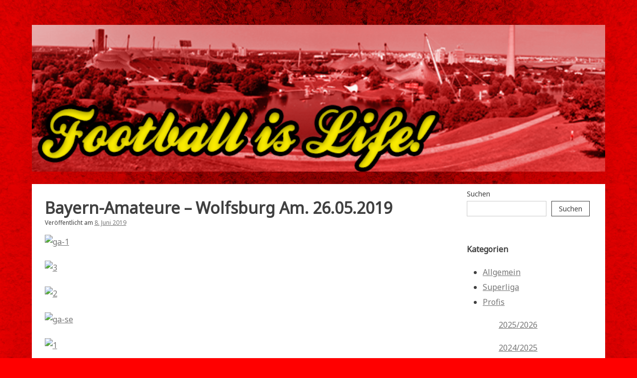

--- FILE ---
content_type: text/html; charset=UTF-8
request_url: https://footballislife.blog/2019/06/08/bayern-amateure-wolfsburg-am-26-05-2019/
body_size: 9615
content:
<!doctype html>
<html lang="de">
<head>
	<meta charset="UTF-8">
	<meta name="viewport" content="width=device-width, initial-scale=1">
	<link rel="profile" href="http://gmpg.org/xfn/11">

	<title>Bayern-Amateure – Wolfsburg Am. 26.05.2019 &#8211; Football is Life!</title>
<meta name='robots' content='max-image-preview:large' />
<link rel='dns-prefetch' href='//fonts.googleapis.com' />
<link rel="alternate" type="application/rss+xml" title="Football is Life! &raquo; Feed" href="https://footballislife.blog/feed/" />
<link rel="alternate" type="application/rss+xml" title="Football is Life! &raquo; Kommentar-Feed" href="https://footballislife.blog/comments/feed/" />
<link rel="alternate" type="application/rss+xml" title="Football is Life! &raquo; Bayern-Amateure – Wolfsburg Am. 26.05.2019-Kommentar-Feed" href="https://footballislife.blog/2019/06/08/bayern-amateure-wolfsburg-am-26-05-2019/feed/" />
<link rel="alternate" title="oEmbed (JSON)" type="application/json+oembed" href="https://footballislife.blog/wp-json/oembed/1.0/embed?url=https%3A%2F%2Ffootballislife.blog%2F2019%2F06%2F08%2Fbayern-amateure-wolfsburg-am-26-05-2019%2F" />
<link rel="alternate" title="oEmbed (XML)" type="text/xml+oembed" href="https://footballislife.blog/wp-json/oembed/1.0/embed?url=https%3A%2F%2Ffootballislife.blog%2F2019%2F06%2F08%2Fbayern-amateure-wolfsburg-am-26-05-2019%2F&#038;format=xml" />
<style id='wp-img-auto-sizes-contain-inline-css' type='text/css'>
img:is([sizes=auto i],[sizes^="auto," i]){contain-intrinsic-size:3000px 1500px}
/*# sourceURL=wp-img-auto-sizes-contain-inline-css */
</style>
<style id='wp-emoji-styles-inline-css' type='text/css'>

	img.wp-smiley, img.emoji {
		display: inline !important;
		border: none !important;
		box-shadow: none !important;
		height: 1em !important;
		width: 1em !important;
		margin: 0 0.07em !important;
		vertical-align: -0.1em !important;
		background: none !important;
		padding: 0 !important;
	}
/*# sourceURL=wp-emoji-styles-inline-css */
</style>
<style id='wp-block-library-inline-css' type='text/css'>
:root{--wp-block-synced-color:#7a00df;--wp-block-synced-color--rgb:122,0,223;--wp-bound-block-color:var(--wp-block-synced-color);--wp-editor-canvas-background:#ddd;--wp-admin-theme-color:#007cba;--wp-admin-theme-color--rgb:0,124,186;--wp-admin-theme-color-darker-10:#006ba1;--wp-admin-theme-color-darker-10--rgb:0,107,160.5;--wp-admin-theme-color-darker-20:#005a87;--wp-admin-theme-color-darker-20--rgb:0,90,135;--wp-admin-border-width-focus:2px}@media (min-resolution:192dpi){:root{--wp-admin-border-width-focus:1.5px}}.wp-element-button{cursor:pointer}:root .has-very-light-gray-background-color{background-color:#eee}:root .has-very-dark-gray-background-color{background-color:#313131}:root .has-very-light-gray-color{color:#eee}:root .has-very-dark-gray-color{color:#313131}:root .has-vivid-green-cyan-to-vivid-cyan-blue-gradient-background{background:linear-gradient(135deg,#00d084,#0693e3)}:root .has-purple-crush-gradient-background{background:linear-gradient(135deg,#34e2e4,#4721fb 50%,#ab1dfe)}:root .has-hazy-dawn-gradient-background{background:linear-gradient(135deg,#faaca8,#dad0ec)}:root .has-subdued-olive-gradient-background{background:linear-gradient(135deg,#fafae1,#67a671)}:root .has-atomic-cream-gradient-background{background:linear-gradient(135deg,#fdd79a,#004a59)}:root .has-nightshade-gradient-background{background:linear-gradient(135deg,#330968,#31cdcf)}:root .has-midnight-gradient-background{background:linear-gradient(135deg,#020381,#2874fc)}:root{--wp--preset--font-size--normal:16px;--wp--preset--font-size--huge:42px}.has-regular-font-size{font-size:1em}.has-larger-font-size{font-size:2.625em}.has-normal-font-size{font-size:var(--wp--preset--font-size--normal)}.has-huge-font-size{font-size:var(--wp--preset--font-size--huge)}.has-text-align-center{text-align:center}.has-text-align-left{text-align:left}.has-text-align-right{text-align:right}.has-fit-text{white-space:nowrap!important}#end-resizable-editor-section{display:none}.aligncenter{clear:both}.items-justified-left{justify-content:flex-start}.items-justified-center{justify-content:center}.items-justified-right{justify-content:flex-end}.items-justified-space-between{justify-content:space-between}.screen-reader-text{border:0;clip-path:inset(50%);height:1px;margin:-1px;overflow:hidden;padding:0;position:absolute;width:1px;word-wrap:normal!important}.screen-reader-text:focus{background-color:#ddd;clip-path:none;color:#444;display:block;font-size:1em;height:auto;left:5px;line-height:normal;padding:15px 23px 14px;text-decoration:none;top:5px;width:auto;z-index:100000}html :where(.has-border-color){border-style:solid}html :where([style*=border-top-color]){border-top-style:solid}html :where([style*=border-right-color]){border-right-style:solid}html :where([style*=border-bottom-color]){border-bottom-style:solid}html :where([style*=border-left-color]){border-left-style:solid}html :where([style*=border-width]){border-style:solid}html :where([style*=border-top-width]){border-top-style:solid}html :where([style*=border-right-width]){border-right-style:solid}html :where([style*=border-bottom-width]){border-bottom-style:solid}html :where([style*=border-left-width]){border-left-style:solid}html :where(img[class*=wp-image-]){height:auto;max-width:100%}:where(figure){margin:0 0 1em}html :where(.is-position-sticky){--wp-admin--admin-bar--position-offset:var(--wp-admin--admin-bar--height,0px)}@media screen and (max-width:600px){html :where(.is-position-sticky){--wp-admin--admin-bar--position-offset:0px}}

/*# sourceURL=wp-block-library-inline-css */
</style><style id='wp-block-search-inline-css' type='text/css'>
.wp-block-search__button{margin-left:10px;word-break:normal}.wp-block-search__button.has-icon{line-height:0}.wp-block-search__button svg{height:1.25em;min-height:24px;min-width:24px;width:1.25em;fill:currentColor;vertical-align:text-bottom}:where(.wp-block-search__button){border:1px solid #ccc;padding:6px 10px}.wp-block-search__inside-wrapper{display:flex;flex:auto;flex-wrap:nowrap;max-width:100%}.wp-block-search__label{width:100%}.wp-block-search.wp-block-search__button-only .wp-block-search__button{box-sizing:border-box;display:flex;flex-shrink:0;justify-content:center;margin-left:0;max-width:100%}.wp-block-search.wp-block-search__button-only .wp-block-search__inside-wrapper{min-width:0!important;transition-property:width}.wp-block-search.wp-block-search__button-only .wp-block-search__input{flex-basis:100%;transition-duration:.3s}.wp-block-search.wp-block-search__button-only.wp-block-search__searchfield-hidden,.wp-block-search.wp-block-search__button-only.wp-block-search__searchfield-hidden .wp-block-search__inside-wrapper{overflow:hidden}.wp-block-search.wp-block-search__button-only.wp-block-search__searchfield-hidden .wp-block-search__input{border-left-width:0!important;border-right-width:0!important;flex-basis:0;flex-grow:0;margin:0;min-width:0!important;padding-left:0!important;padding-right:0!important;width:0!important}:where(.wp-block-search__input){appearance:none;border:1px solid #949494;flex-grow:1;font-family:inherit;font-size:inherit;font-style:inherit;font-weight:inherit;letter-spacing:inherit;line-height:inherit;margin-left:0;margin-right:0;min-width:3rem;padding:8px;text-decoration:unset!important;text-transform:inherit}:where(.wp-block-search__button-inside .wp-block-search__inside-wrapper){background-color:#fff;border:1px solid #949494;box-sizing:border-box;padding:4px}:where(.wp-block-search__button-inside .wp-block-search__inside-wrapper) .wp-block-search__input{border:none;border-radius:0;padding:0 4px}:where(.wp-block-search__button-inside .wp-block-search__inside-wrapper) .wp-block-search__input:focus{outline:none}:where(.wp-block-search__button-inside .wp-block-search__inside-wrapper) :where(.wp-block-search__button){padding:4px 8px}.wp-block-search.aligncenter .wp-block-search__inside-wrapper{margin:auto}.wp-block[data-align=right] .wp-block-search.wp-block-search__button-only .wp-block-search__inside-wrapper{float:right}
/*# sourceURL=https://footballislife.blog/wp-includes/blocks/search/style.min.css */
</style>
<style id='global-styles-inline-css' type='text/css'>
:root{--wp--preset--aspect-ratio--square: 1;--wp--preset--aspect-ratio--4-3: 4/3;--wp--preset--aspect-ratio--3-4: 3/4;--wp--preset--aspect-ratio--3-2: 3/2;--wp--preset--aspect-ratio--2-3: 2/3;--wp--preset--aspect-ratio--16-9: 16/9;--wp--preset--aspect-ratio--9-16: 9/16;--wp--preset--color--black: #000000;--wp--preset--color--cyan-bluish-gray: #abb8c3;--wp--preset--color--white: #ffffff;--wp--preset--color--pale-pink: #f78da7;--wp--preset--color--vivid-red: #cf2e2e;--wp--preset--color--luminous-vivid-orange: #ff6900;--wp--preset--color--luminous-vivid-amber: #fcb900;--wp--preset--color--light-green-cyan: #7bdcb5;--wp--preset--color--vivid-green-cyan: #00d084;--wp--preset--color--pale-cyan-blue: #8ed1fc;--wp--preset--color--vivid-cyan-blue: #0693e3;--wp--preset--color--vivid-purple: #9b51e0;--wp--preset--gradient--vivid-cyan-blue-to-vivid-purple: linear-gradient(135deg,rgb(6,147,227) 0%,rgb(155,81,224) 100%);--wp--preset--gradient--light-green-cyan-to-vivid-green-cyan: linear-gradient(135deg,rgb(122,220,180) 0%,rgb(0,208,130) 100%);--wp--preset--gradient--luminous-vivid-amber-to-luminous-vivid-orange: linear-gradient(135deg,rgb(252,185,0) 0%,rgb(255,105,0) 100%);--wp--preset--gradient--luminous-vivid-orange-to-vivid-red: linear-gradient(135deg,rgb(255,105,0) 0%,rgb(207,46,46) 100%);--wp--preset--gradient--very-light-gray-to-cyan-bluish-gray: linear-gradient(135deg,rgb(238,238,238) 0%,rgb(169,184,195) 100%);--wp--preset--gradient--cool-to-warm-spectrum: linear-gradient(135deg,rgb(74,234,220) 0%,rgb(151,120,209) 20%,rgb(207,42,186) 40%,rgb(238,44,130) 60%,rgb(251,105,98) 80%,rgb(254,248,76) 100%);--wp--preset--gradient--blush-light-purple: linear-gradient(135deg,rgb(255,206,236) 0%,rgb(152,150,240) 100%);--wp--preset--gradient--blush-bordeaux: linear-gradient(135deg,rgb(254,205,165) 0%,rgb(254,45,45) 50%,rgb(107,0,62) 100%);--wp--preset--gradient--luminous-dusk: linear-gradient(135deg,rgb(255,203,112) 0%,rgb(199,81,192) 50%,rgb(65,88,208) 100%);--wp--preset--gradient--pale-ocean: linear-gradient(135deg,rgb(255,245,203) 0%,rgb(182,227,212) 50%,rgb(51,167,181) 100%);--wp--preset--gradient--electric-grass: linear-gradient(135deg,rgb(202,248,128) 0%,rgb(113,206,126) 100%);--wp--preset--gradient--midnight: linear-gradient(135deg,rgb(2,3,129) 0%,rgb(40,116,252) 100%);--wp--preset--font-size--small: 13px;--wp--preset--font-size--medium: 20px;--wp--preset--font-size--large: 36px;--wp--preset--font-size--x-large: 42px;--wp--preset--spacing--20: 0.44rem;--wp--preset--spacing--30: 0.67rem;--wp--preset--spacing--40: 1rem;--wp--preset--spacing--50: 1.5rem;--wp--preset--spacing--60: 2.25rem;--wp--preset--spacing--70: 3.38rem;--wp--preset--spacing--80: 5.06rem;--wp--preset--shadow--natural: 6px 6px 9px rgba(0, 0, 0, 0.2);--wp--preset--shadow--deep: 12px 12px 50px rgba(0, 0, 0, 0.4);--wp--preset--shadow--sharp: 6px 6px 0px rgba(0, 0, 0, 0.2);--wp--preset--shadow--outlined: 6px 6px 0px -3px rgb(255, 255, 255), 6px 6px rgb(0, 0, 0);--wp--preset--shadow--crisp: 6px 6px 0px rgb(0, 0, 0);}:where(.is-layout-flex){gap: 0.5em;}:where(.is-layout-grid){gap: 0.5em;}body .is-layout-flex{display: flex;}.is-layout-flex{flex-wrap: wrap;align-items: center;}.is-layout-flex > :is(*, div){margin: 0;}body .is-layout-grid{display: grid;}.is-layout-grid > :is(*, div){margin: 0;}:where(.wp-block-columns.is-layout-flex){gap: 2em;}:where(.wp-block-columns.is-layout-grid){gap: 2em;}:where(.wp-block-post-template.is-layout-flex){gap: 1.25em;}:where(.wp-block-post-template.is-layout-grid){gap: 1.25em;}.has-black-color{color: var(--wp--preset--color--black) !important;}.has-cyan-bluish-gray-color{color: var(--wp--preset--color--cyan-bluish-gray) !important;}.has-white-color{color: var(--wp--preset--color--white) !important;}.has-pale-pink-color{color: var(--wp--preset--color--pale-pink) !important;}.has-vivid-red-color{color: var(--wp--preset--color--vivid-red) !important;}.has-luminous-vivid-orange-color{color: var(--wp--preset--color--luminous-vivid-orange) !important;}.has-luminous-vivid-amber-color{color: var(--wp--preset--color--luminous-vivid-amber) !important;}.has-light-green-cyan-color{color: var(--wp--preset--color--light-green-cyan) !important;}.has-vivid-green-cyan-color{color: var(--wp--preset--color--vivid-green-cyan) !important;}.has-pale-cyan-blue-color{color: var(--wp--preset--color--pale-cyan-blue) !important;}.has-vivid-cyan-blue-color{color: var(--wp--preset--color--vivid-cyan-blue) !important;}.has-vivid-purple-color{color: var(--wp--preset--color--vivid-purple) !important;}.has-black-background-color{background-color: var(--wp--preset--color--black) !important;}.has-cyan-bluish-gray-background-color{background-color: var(--wp--preset--color--cyan-bluish-gray) !important;}.has-white-background-color{background-color: var(--wp--preset--color--white) !important;}.has-pale-pink-background-color{background-color: var(--wp--preset--color--pale-pink) !important;}.has-vivid-red-background-color{background-color: var(--wp--preset--color--vivid-red) !important;}.has-luminous-vivid-orange-background-color{background-color: var(--wp--preset--color--luminous-vivid-orange) !important;}.has-luminous-vivid-amber-background-color{background-color: var(--wp--preset--color--luminous-vivid-amber) !important;}.has-light-green-cyan-background-color{background-color: var(--wp--preset--color--light-green-cyan) !important;}.has-vivid-green-cyan-background-color{background-color: var(--wp--preset--color--vivid-green-cyan) !important;}.has-pale-cyan-blue-background-color{background-color: var(--wp--preset--color--pale-cyan-blue) !important;}.has-vivid-cyan-blue-background-color{background-color: var(--wp--preset--color--vivid-cyan-blue) !important;}.has-vivid-purple-background-color{background-color: var(--wp--preset--color--vivid-purple) !important;}.has-black-border-color{border-color: var(--wp--preset--color--black) !important;}.has-cyan-bluish-gray-border-color{border-color: var(--wp--preset--color--cyan-bluish-gray) !important;}.has-white-border-color{border-color: var(--wp--preset--color--white) !important;}.has-pale-pink-border-color{border-color: var(--wp--preset--color--pale-pink) !important;}.has-vivid-red-border-color{border-color: var(--wp--preset--color--vivid-red) !important;}.has-luminous-vivid-orange-border-color{border-color: var(--wp--preset--color--luminous-vivid-orange) !important;}.has-luminous-vivid-amber-border-color{border-color: var(--wp--preset--color--luminous-vivid-amber) !important;}.has-light-green-cyan-border-color{border-color: var(--wp--preset--color--light-green-cyan) !important;}.has-vivid-green-cyan-border-color{border-color: var(--wp--preset--color--vivid-green-cyan) !important;}.has-pale-cyan-blue-border-color{border-color: var(--wp--preset--color--pale-cyan-blue) !important;}.has-vivid-cyan-blue-border-color{border-color: var(--wp--preset--color--vivid-cyan-blue) !important;}.has-vivid-purple-border-color{border-color: var(--wp--preset--color--vivid-purple) !important;}.has-vivid-cyan-blue-to-vivid-purple-gradient-background{background: var(--wp--preset--gradient--vivid-cyan-blue-to-vivid-purple) !important;}.has-light-green-cyan-to-vivid-green-cyan-gradient-background{background: var(--wp--preset--gradient--light-green-cyan-to-vivid-green-cyan) !important;}.has-luminous-vivid-amber-to-luminous-vivid-orange-gradient-background{background: var(--wp--preset--gradient--luminous-vivid-amber-to-luminous-vivid-orange) !important;}.has-luminous-vivid-orange-to-vivid-red-gradient-background{background: var(--wp--preset--gradient--luminous-vivid-orange-to-vivid-red) !important;}.has-very-light-gray-to-cyan-bluish-gray-gradient-background{background: var(--wp--preset--gradient--very-light-gray-to-cyan-bluish-gray) !important;}.has-cool-to-warm-spectrum-gradient-background{background: var(--wp--preset--gradient--cool-to-warm-spectrum) !important;}.has-blush-light-purple-gradient-background{background: var(--wp--preset--gradient--blush-light-purple) !important;}.has-blush-bordeaux-gradient-background{background: var(--wp--preset--gradient--blush-bordeaux) !important;}.has-luminous-dusk-gradient-background{background: var(--wp--preset--gradient--luminous-dusk) !important;}.has-pale-ocean-gradient-background{background: var(--wp--preset--gradient--pale-ocean) !important;}.has-electric-grass-gradient-background{background: var(--wp--preset--gradient--electric-grass) !important;}.has-midnight-gradient-background{background: var(--wp--preset--gradient--midnight) !important;}.has-small-font-size{font-size: var(--wp--preset--font-size--small) !important;}.has-medium-font-size{font-size: var(--wp--preset--font-size--medium) !important;}.has-large-font-size{font-size: var(--wp--preset--font-size--large) !important;}.has-x-large-font-size{font-size: var(--wp--preset--font-size--x-large) !important;}
/*# sourceURL=global-styles-inline-css */
</style>

<style id='classic-theme-styles-inline-css' type='text/css'>
/*! This file is auto-generated */
.wp-block-button__link{color:#fff;background-color:#32373c;border-radius:9999px;box-shadow:none;text-decoration:none;padding:calc(.667em + 2px) calc(1.333em + 2px);font-size:1.125em}.wp-block-file__button{background:#32373c;color:#fff;text-decoration:none}
/*# sourceURL=/wp-includes/css/classic-themes.min.css */
</style>
<link rel='stylesheet' id='noto-simple-noto-sans-en-css' href='https://fonts.googleapis.com/css?family=Noto+Sans%3A400&#038;subset=latin-ext&#038;ver=6.9' type='text/css' media='all' />
<link rel='stylesheet' id='noto-simple-style-css' href='https://footballislife.blog/wp-content/themes/noto-simple/style.css?ver=201811' type='text/css' media='all' />
<link rel='stylesheet' id='noto-simple-content-sidebar-css' href='https://footballislife.blog/wp-content/themes/noto-simple/layouts/content-sidebar.css?ver=201811' type='text/css' media='all' />
<link rel='stylesheet' id='noto-simple-icons-css' href='https://fonts.googleapis.com/icon?family=Material+Icons&#038;ver=6.9' type='text/css' media='all' />
<link rel="https://api.w.org/" href="https://footballislife.blog/wp-json/" /><link rel="alternate" title="JSON" type="application/json" href="https://footballislife.blog/wp-json/wp/v2/posts/189" /><link rel="EditURI" type="application/rsd+xml" title="RSD" href="https://footballislife.blog/xmlrpc.php?rsd" />
<meta name="generator" content="WordPress 6.9" />
<link rel="canonical" href="https://footballislife.blog/2019/06/08/bayern-amateure-wolfsburg-am-26-05-2019/" />
<link rel='shortlink' href='https://footballislife.blog/?p=189' />
<!-- Analytics by WP Statistics - https://wp-statistics.com -->
<link rel="pingback" href="https://footballislife.blog/xmlrpc.php">		<style type="text/css">
					.site-title,
			.site-description {
				position: absolute;
				clip: rect(1px, 1px, 1px, 1px);
			}
				</style>
		<style type="text/css" id="custom-background-css">
body.custom-background { background-color: #ff0000; background-image: url("https://footballislife.blog/wp-content/uploads/2021/12/background2.png"); background-position: center top; background-size: auto; background-repeat: repeat; background-attachment: scroll; }
</style>
	<link rel="icon" href="https://footballislife.blog/wp-content/uploads/2021/12/appletouchicon-150x150.png" sizes="32x32" />
<link rel="icon" href="https://footballislife.blog/wp-content/uploads/2021/12/appletouchicon.png" sizes="192x192" />
<link rel="apple-touch-icon" href="https://footballislife.blog/wp-content/uploads/2021/12/appletouchicon.png" />
<meta name="msapplication-TileImage" content="https://footballislife.blog/wp-content/uploads/2021/12/appletouchicon.png" />
		<style type="text/css" id="wp-custom-css">
			.content-area, .widget-area {
	background-color: #fff;
}

.widget-area {
	display: none;
	padding: 10px;
}

img {
	width: 100%;
}

.site-header {
	padding-bottom: 20px;
}

#site-navigation .material-icons {
	color: #fff;
}

.main-navigation {
	position: fixed;
}

.site-info {
	color: #fff;
}

.site-info a {
	color: #fff;
}

.navigation {
	padding-bottom: 1.6em;
	padding-left: 1.6em;
	padding-right: 1.6em;
}

h1.entry-title {
	margin: 0;
}

@media screen and (min-width: 1024px) {
	#site-navigation {
		display: none;
	}
	.site-content .widget-area {
		display: block;
		float: none;
		width: 25%;
	}
	.content-area {
		float: none;
		margin: 0;
		width: 75%;
	}
	
	.site-content .container {
		display: flex;
	}
	.site-main {
		margin: 0 10% 0 0;
	}
}		</style>
		</head>

<body class="wp-singular post-template-default single single-post postid-189 single-format-standard custom-background wp-theme-noto-simple">
<div id="page" class="site">
	<a class="skip-link screen-reader-text" href="#content">Zum Inhalt springen</a>

	<header id="masthead" class="site-header">
        <div class="container">
            <div class="site-branding">
                                    <p class="site-title"><a href="https://footballislife.blog/" rel="home">Football is Life!</a></p>
                                    <p class="site-description">Munich&#039;s Red Pride</p>
                            </div><!-- .site-branding -->

			<div class="header-image">
				<a href="https://footballislife.blog/">
					<img src="https://footballislife.blog/wp-content/uploads/2021/12/header3.png" width="780" height="200" alt="" srcset="https://footballislife.blog/wp-content/uploads/2021/12/header3.png 780w, https://footballislife.blog/wp-content/uploads/2021/12/header3-300x77.png 300w, https://footballislife.blog/wp-content/uploads/2021/12/header3-768x197.png 768w" sizes="(max-width: 780px) 100vw, 780px" decoding="async" fetchpriority="high" />				</a>
			</div><!-- .header-image -->
			<nav id="site-navigation" class="main-navigation">
                <button class="menu-toggle" aria-controls="primary-menu" aria-expanded="false">
                <i class="material-icons open"></i>
					<i class="material-icons close"></i>
				</button>
                <div class="menu-kategorien-container"><ul id="primary-menu" class="menu"><li id="menu-item-344" class="menu-item menu-item-type-taxonomy menu-item-object-category menu-item-344"><a href="https://footballislife.blog/category/allgemein/">Allgemein</a></li>
<li id="menu-item-438" class="menu-item menu-item-type-taxonomy menu-item-object-category menu-item-438"><a href="https://footballislife.blog/category/superliga/">Superliga</a></li>
<li id="menu-item-340" class="menu-item menu-item-type-taxonomy menu-item-object-category menu-item-has-children menu-item-340"><a href="https://footballislife.blog/category/profis/">Profis</a>
<ul class="sub-menu">
	<li id="menu-item-1078" class="menu-item menu-item-type-taxonomy menu-item-object-category menu-item-1078"><a href="https://footballislife.blog/category/profis-20252026/">2025/2026</a></li>
	<li id="menu-item-598" class="menu-item menu-item-type-taxonomy menu-item-object-category menu-item-598"><a href="https://footballislife.blog/category/profis-20242025/">2024/2025</a></li>
	<li id="menu-item-510" class="menu-item menu-item-type-taxonomy menu-item-object-category menu-item-510"><a href="https://footballislife.blog/category/profis-20232024/">2023/2024</a></li>
	<li id="menu-item-717" class="menu-item menu-item-type-taxonomy menu-item-object-category menu-item-717"><a href="https://footballislife.blog/category/profis-20222023/">2022/2023</a></li>
	<li id="menu-item-716" class="menu-item menu-item-type-taxonomy menu-item-object-category menu-item-716"><a href="https://footballislife.blog/category/profis-20212022/">2021/2022</a></li>
	<li id="menu-item-448" class="menu-item menu-item-type-taxonomy menu-item-object-category menu-item-448"><a href="https://footballislife.blog/category/profis-20192020/">2019/2020</a></li>
	<li id="menu-item-447" class="menu-item menu-item-type-taxonomy menu-item-object-category menu-item-447"><a href="https://footballislife.blog/category/profis-20182019/">2018/2019</a></li>
	<li id="menu-item-446" class="menu-item menu-item-type-taxonomy menu-item-object-category menu-item-446"><a href="https://footballislife.blog/category/p20172018/">2017/2018</a></li>
	<li id="menu-item-445" class="menu-item menu-item-type-taxonomy menu-item-object-category menu-item-445"><a href="https://footballislife.blog/category/p20162017/">2016/2017</a></li>
	<li id="menu-item-444" class="menu-item menu-item-type-taxonomy menu-item-object-category menu-item-444"><a href="https://footballislife.blog/category/p20152016/">2015/2016</a></li>
	<li id="menu-item-443" class="menu-item menu-item-type-taxonomy menu-item-object-category menu-item-443"><a href="https://footballislife.blog/category/p20142015/">2014/2015</a></li>
	<li id="menu-item-442" class="menu-item menu-item-type-taxonomy menu-item-object-category menu-item-442"><a href="https://footballislife.blog/category/p20132014/">2013/2014</a></li>
	<li id="menu-item-441" class="menu-item menu-item-type-taxonomy menu-item-object-category menu-item-441"><a href="https://footballislife.blog/category/p20122013/">2012/2013</a></li>
	<li id="menu-item-440" class="menu-item menu-item-type-taxonomy menu-item-object-category menu-item-440"><a href="https://footballislife.blog/category/p20112012/">2011/2012</a></li>
	<li id="menu-item-439" class="menu-item menu-item-type-taxonomy menu-item-object-category menu-item-439"><a href="https://footballislife.blog/category/p20102011/">2010/2011</a></li>
</ul>
</li>
<li id="menu-item-341" class="menu-item menu-item-type-taxonomy menu-item-object-category current-post-ancestor current-menu-parent current-post-parent menu-item-has-children menu-item-341"><a href="https://footballislife.blog/category/amateure/">Amateure</a>
<ul class="sub-menu">
	<li id="menu-item-1049" class="menu-item menu-item-type-taxonomy menu-item-object-category menu-item-1049"><a href="https://footballislife.blog/category/amateure-20252026/">2025/2026</a></li>
	<li id="menu-item-726" class="menu-item menu-item-type-taxonomy menu-item-object-category menu-item-726"><a href="https://footballislife.blog/category/amateure-20242025/">2024/2025</a></li>
	<li id="menu-item-517" class="menu-item menu-item-type-taxonomy menu-item-object-category menu-item-517"><a href="https://footballislife.blog/category/amateure-20232024/">2023/2024</a></li>
	<li id="menu-item-457" class="menu-item menu-item-type-taxonomy menu-item-object-category menu-item-457"><a href="https://footballislife.blog/category/amateure-20192020/">2019/2020</a></li>
	<li id="menu-item-456" class="menu-item menu-item-type-taxonomy menu-item-object-category current-post-ancestor current-menu-parent current-post-parent menu-item-456"><a href="https://footballislife.blog/category/amateure-20182019/">2018/2019</a></li>
	<li id="menu-item-455" class="menu-item menu-item-type-taxonomy menu-item-object-category menu-item-455"><a href="https://footballislife.blog/category/a20172018/">2017/2018</a></li>
	<li id="menu-item-454" class="menu-item menu-item-type-taxonomy menu-item-object-category menu-item-454"><a href="https://footballislife.blog/category/a20162017/">2016/2017</a></li>
	<li id="menu-item-453" class="menu-item menu-item-type-taxonomy menu-item-object-category menu-item-453"><a href="https://footballislife.blog/category/a20152016/">2015/2016</a></li>
	<li id="menu-item-452" class="menu-item menu-item-type-taxonomy menu-item-object-category menu-item-452"><a href="https://footballislife.blog/category/a20142015/">2014/2015</a></li>
	<li id="menu-item-451" class="menu-item menu-item-type-taxonomy menu-item-object-category menu-item-451"><a href="https://footballislife.blog/category/a20132014/">2013/2014</a></li>
	<li id="menu-item-450" class="menu-item menu-item-type-taxonomy menu-item-object-category menu-item-450"><a href="https://footballislife.blog/category/a20122013/">2012/2013</a></li>
	<li id="menu-item-449" class="menu-item menu-item-type-taxonomy menu-item-object-category menu-item-449"><a href="https://footballislife.blog/category/a20112012/">2011/2012</a></li>
</ul>
</li>
<li id="menu-item-346" class="menu-item menu-item-type-taxonomy menu-item-object-category menu-item-346"><a href="https://footballislife.blog/category/stellungnahmen/">Stellungnahmen</a></li>
<li id="menu-item-345" class="menu-item menu-item-type-taxonomy menu-item-object-category menu-item-345"><a href="https://footballislife.blog/category/impressionen/">Impressionen</a></li>
</ul></div>            </nav><!-- #site-navigation -->
        </div><!-- .container -->
	</header><!-- #masthead -->

	<div id="content" class="site-content">
        <div class="container">

	<div id="primary" class="content-area">
		<main id="main" class="site-main">

		
<article id="post-189" class="post-189 post type-post status-publish format-standard hentry category-amateure category-amateure-20182019">
	<header class="entry-header">
		<h1 class="entry-title">Bayern-Amateure – Wolfsburg Am. 26.05.2019</h1>		<div class="entry-meta">
			<span class="posted-on">Veröffentlicht am <a href="https://footballislife.blog/2019/06/08/bayern-amateure-wolfsburg-am-26-05-2019/" rel="bookmark"><time class="entry-date published updated" datetime="2019-06-08T15:49:19+02:00">8. Juni 2019</time></a></span>		</div><!-- .entry-meta -->
			</header><!-- .entry-header -->

		<div class="entry-content">
		<p><a><img decoding="async" src="https://i.ibb.co/cbVRw3v/ga-1.jpg" alt="ga-1" border="0"/></a></p>
<p><a><img decoding="async" src="https://i.ibb.co/9gkjQ6F/3.jpg" alt="3" border="0"/></a></p>
<p><a><img decoding="async" src="https://i.ibb.co/g42ckY1/2.jpg" alt="2" border="0"/></a></p>
<p><a><img decoding="async" src="https://i.ibb.co/CMP7L19/ga-se.jpg" alt="ga-se" border="0"/></a></p>
<p><a><img decoding="async" src="https://i.ibb.co/VjnKN3L/1.jpg" alt="1" border="0"/></a></p>
<p><a><img decoding="async" src="https://i.ibb.co/Kjpvb48/na.jpg" alt="na" border="0"/></a></p>
<p><a><img decoding="async" src="https://i.ibb.co/2SDkpbb/li.jpg" alt="li" border="0"/></a></p>
<p><a><img decoding="async" src="https://i.ibb.co/cwDdBrb/re.jpg" alt="re" border="0"/></a></p>
<p><a><img decoding="async" src="https://i.ibb.co/MDsf2Ym/fo.jpg" alt="fo" border="0"/></a></p>
<p><a><img decoding="async" src="https://i.ibb.co/tMr0kZV/ra.jpg" alt="ra" border="0"/></a></p>
<p><a><img decoding="async" src="https://i.ibb.co/X2J8d44/ko-we.jpg" alt="ko-we" border="0"/></a></p>
<p><a><img decoding="async" src="https://i.ibb.co/RcCxjzf/ko-na.jpg" alt="ko-na" border="0"/></a></p>
<p><a><img decoding="async" src="https://i.ibb.co/8B5R0wJ/ba.jpg" alt="ba" border="0"/></a></p>
<p><a><img decoding="async" src="https://i.ibb.co/0yG5bPf/ev.jpg" alt="ev" border="0"/></a></p>
<p><a><img decoding="async" src="https://i.ibb.co/mJ9NTN4/py.jpg" alt="py" border="0"/></a></p>
<p><a><img decoding="async" src="https://i.ibb.co/W357Yvf/py-we.jpg" alt="py-we" border="0"/></a></p>
<p><a><img decoding="async" src="https://i.ibb.co/9svrxZC/zi.jpg" alt="zi" border="0"/></a></p>
<p><a><img decoding="async" src="https://i.ibb.co/K9kq9sc/pa.jpg" alt="pa" border="0"/></a></p>
<p><a><img decoding="async" src="https://i.ibb.co/Wfp9jNK/ga-2.jpg" alt="ga-2" border="0"/></a></p>
	</div><!-- .entry-content -->

	<footer class="entry-footer">
		<span class="cat-links">Veröffentlicht in <a href="https://footballislife.blog/category/amateure/" rel="category tag">Amateure</a>, <a href="https://footballislife.blog/category/amateure-20182019/" rel="category tag">Amateure 2018/2019</a></span>	</footer><!-- .entry-footer -->
</article><!-- #post-189 -->

	<nav class="navigation post-navigation" aria-label="Beiträge">
		<h2 class="screen-reader-text">Beitragsnavigation</h2>
		<div class="nav-links"><div class="nav-previous"><a href="https://footballislife.blog/2019/06/06/fc-bayern-rb-fuschl-am-see-le-25-05-2019/" rel="prev"><i class="material-icons">navigate_before</i><span class="hidden-sm">Vorheriger Beitrag</span></a></div><div class="nav-next"><a href="https://footballislife.blog/2019/06/30/wattens-bayern-amateure-29-06-2019/" rel="next"><span class="hidden-sm">Nächster Beitrag</span><i class="material-icons">navigate_next</i></a></div></div>
	</nav>
		</main><!-- #main -->
	</div><!-- #primary -->


<aside id="secondary" class="widget-area">
	<section id="block-2" class="widget widget_block widget_search"><form role="search" method="get" action="https://footballislife.blog/" class="wp-block-search__button-outside wp-block-search__text-button wp-block-search"    ><label class="wp-block-search__label" for="wp-block-search__input-1" >Suchen</label><div class="wp-block-search__inside-wrapper"  style="width: 262px"><input class="wp-block-search__input" id="wp-block-search__input-1" placeholder="" value="" type="search" name="s" required /><button aria-label="Suchen" class="wp-block-search__button wp-element-button" type="submit" >Suchen</button></div></form></section>	
<div class="sb-categoriesnew" style="padding-bottom: 15px;">
	<h4>Kategorien</h4>
	<ul>
	<li><a href="https://footballislife.blog/category/allgemein/">Allgemein</a></li>
	<li><a href="https://footballislife.blog/category/superliga/">Superliga</a></li>
	<li><a href="https://footballislife.blog/category/profis/">Profis</a>
		<ul><a href="https://footballislife.blog/category/profis-20252026/">2025/2026</a></ul>  
		<ul><a href="https://footballislife.blog/category/profis-20242025/">2024/2025</a></ul>   
		<ul><a href="https://footballislife.blog/category/profis-20232024/">2023/2024</a></ul>  
		<ul><a href="https://footballislife.blog/category/profis-20222023/">2022/2023</a></ul>
		<ul><a href="https://footballislife.blog/category/profis-20212022/">2021/2022</a></ul>
		<ul><a href="https://footballislife.blog/category/profis-20192020/">2019/2020</a></ul>          
		<ul><a href="https://footballislife.blog/category/profis-20182019/">2018/2019</a></ul>
		<ul><a href="https://footballislife.blog/category/p20172018/">2017/2018</a></ul>
		<ul><a href="https://footballislife.blog/category/p20162017/">2016/2017</a></ul>
		<ul><a href="https://footballislife.blog/category/p20152016/">2015/2016</a></ul>
		<ul><a href="https://footballislife.blog/category/p20142015/">2014/2015</a></ul>
		<ul><a href="https://footballislife.blog/category/p20132014/">2013/2014</a></ul>
		<ul><a href="https://footballislife.blog/category/p20122013/">2012/2013</a></ul>
		<ul><a href="https://footballislife.blog/category/p20112012/">2011/2012</a></ul>
		<ul><a href="https://footballislife.blog/category/p20102011/">2010/2011</a></ul>
	</li>
	<li><a href="https://footballislife.blog/category/amateure/">Amateure</a>
		<ul><a href="https://footballislife.blog/category/amateure-20252026/">2025/2026</a></ul>
		<ul><a href="https://footballislife.blog/category/amateure-20242025/">2024/2025</a></ul>
		<ul><a href="https://footballislife.blog/category/amateure-20232024/">2023/2024</a></ul>
		<ul><a href="https://footballislife.blog/category/amateure-20192020/">2019/2020</a></ul>
		<ul><a href="https://footballislife.blog/category/amateure-20182019/">2018/2019</a></ul>
		<ul><a href="https://footballislife.blog/category/a20172018/">2017/2018</a></ul>
		<ul><a href="https://footballislife.blog/category/a20162017/">2016/2017</a></ul>  
		<ul><a href="https://footballislife.blog/category/a20152016/">2015/2016</a></ul>
		<ul><a href="https://footballislife.blog/category/a20142015/">2014/2015</a></ul>
		<ul><a href="https://footballislife.blog/category/a20132014/">2013/2014</a></ul>
		<ul><a href="https://footballislife.blog/category/a20122013/">2012/2013</a></ul>
		<ul><a href="https://footballislife.blog/category/a20112012/">2011/2012</a></ul>
	</li>
	<li><a href="https://footballislife.blog/category/stellungnahmen/">Stellungnahmen</a></li>
	<li><a href="https://footballislife.blog/category/impressionen/">Impressionen</a></li>
	</ul>
	<br>
</div>	
<a title="Kürzlich gesehen..." href="https://footballislife.blog/category/kuerzlich-gesehen/">
	<img style="width: 100%; height: auto; padding-bottom: 18px;" src="/wp-content/uploads/2021/12/aloisius.png" alt="Kürzlich gesehen..." border="0">
</a>
<a target="_blank" href="https://www.youtube.com/watch?v=IJW-X_Yfjaw">
	<img style="width: 100%; padding-top: 20px; padding-bottom: 20px; height: auto;" src="/wp-content/uploads/2021/12/verbandsstrukturen1.png" alt="VERBANDSSTRUKTUREN ZERSCHLAGEN!" border="0">
</a>
<a target="_blank" href="http://suedkurve-muenchen.org/">
	<img style="width: 100%; height: auto;" src="/wp-content/uploads/2021/12/sdkurvemnchen.png" alt="" border="0">
</a>
</aside><!-- #secondary -->
        </div><!-- .container -->
	</div><!-- #content -->

	<footer id="colophon" class="site-footer">
        <div class="container">
			<a id="back-to-top" href="#page"><i class="material-icons"></i></a>
            <div class="site-info">
                bis hierher lief's noch ganz gut ...				<br>
				<a href="https://footballislife.blog/impressum" rel="nofollow">Impressum</a>
            </div><!-- .site-info -->
        </div><!-- .container -->
	</footer><!-- #colophon -->
</div><!-- #page -->

<script type="speculationrules">
{"prefetch":[{"source":"document","where":{"and":[{"href_matches":"/*"},{"not":{"href_matches":["/wp-*.php","/wp-admin/*","/wp-content/uploads/*","/wp-content/*","/wp-content/plugins/*","/wp-content/themes/noto-simple/*","/*\\?(.+)"]}},{"not":{"selector_matches":"a[rel~=\"nofollow\"]"}},{"not":{"selector_matches":".no-prefetch, .no-prefetch a"}}]},"eagerness":"conservative"}]}
</script>
<script type="text/javascript" src="https://footballislife.blog/wp-content/themes/noto-simple/js/navigation.js?ver=20151215" id="noto-simple-navigation-js"></script>
<script type="text/javascript" src="https://footballislife.blog/wp-content/themes/noto-simple/js/skip-link-focus-fix.js?ver=20151215" id="noto-simple-skip-link-focus-fix-js"></script>
<script type="text/javascript" src="https://footballislife.blog/wp-content/themes/noto-simple/js/vendor/smooth-scroll.polyfills.js?ver=16.0.3" id="noto-simple-smooth-scroll-js"></script>
<script type="text/javascript" src="https://footballislife.blog/wp-content/themes/noto-simple/js/main.js?ver=201811" id="noto-simple-main-js"></script>
<script type="text/javascript" id="wp-statistics-tracker-js-extra">
/* <![CDATA[ */
var WP_Statistics_Tracker_Object = {"requestUrl":"https://footballislife.blog","ajaxUrl":"https://footballislife.blog/wp-admin/admin-ajax.php","hitParams":{"wp_statistics_hit":1,"source_type":"post","source_id":189,"search_query":"","signature":"aa413cfe79871d34c7afc48f130e2eed","action":"wp_statistics_hit_record"},"option":{"dntEnabled":"","bypassAdBlockers":"1","consentIntegration":{"name":null,"status":[]},"isPreview":false,"userOnline":false,"trackAnonymously":false,"isWpConsentApiActive":false,"consentLevel":""},"isLegacyEventLoaded":"","customEventAjaxUrl":"https://footballislife.blog/wp-admin/admin-ajax.php?action=wp_statistics_custom_event&nonce=4891ed6f7c","onlineParams":{"wp_statistics_hit":1,"source_type":"post","source_id":189,"search_query":"","signature":"aa413cfe79871d34c7afc48f130e2eed","action":"wp_statistics_online_check"},"jsCheckTime":"60000"};
//# sourceURL=wp-statistics-tracker-js-extra
/* ]]> */
</script>
<script type="text/javascript" src="https://footballislife.blog/?10a762=4cae61b3bb.js&amp;ver=14.16" id="wp-statistics-tracker-js"></script>
<script id="wp-emoji-settings" type="application/json">
{"baseUrl":"https://s.w.org/images/core/emoji/17.0.2/72x72/","ext":".png","svgUrl":"https://s.w.org/images/core/emoji/17.0.2/svg/","svgExt":".svg","source":{"concatemoji":"https://footballislife.blog/wp-includes/js/wp-emoji-release.min.js?ver=6.9"}}
</script>
<script type="module">
/* <![CDATA[ */
/*! This file is auto-generated */
const a=JSON.parse(document.getElementById("wp-emoji-settings").textContent),o=(window._wpemojiSettings=a,"wpEmojiSettingsSupports"),s=["flag","emoji"];function i(e){try{var t={supportTests:e,timestamp:(new Date).valueOf()};sessionStorage.setItem(o,JSON.stringify(t))}catch(e){}}function c(e,t,n){e.clearRect(0,0,e.canvas.width,e.canvas.height),e.fillText(t,0,0);t=new Uint32Array(e.getImageData(0,0,e.canvas.width,e.canvas.height).data);e.clearRect(0,0,e.canvas.width,e.canvas.height),e.fillText(n,0,0);const a=new Uint32Array(e.getImageData(0,0,e.canvas.width,e.canvas.height).data);return t.every((e,t)=>e===a[t])}function p(e,t){e.clearRect(0,0,e.canvas.width,e.canvas.height),e.fillText(t,0,0);var n=e.getImageData(16,16,1,1);for(let e=0;e<n.data.length;e++)if(0!==n.data[e])return!1;return!0}function u(e,t,n,a){switch(t){case"flag":return n(e,"\ud83c\udff3\ufe0f\u200d\u26a7\ufe0f","\ud83c\udff3\ufe0f\u200b\u26a7\ufe0f")?!1:!n(e,"\ud83c\udde8\ud83c\uddf6","\ud83c\udde8\u200b\ud83c\uddf6")&&!n(e,"\ud83c\udff4\udb40\udc67\udb40\udc62\udb40\udc65\udb40\udc6e\udb40\udc67\udb40\udc7f","\ud83c\udff4\u200b\udb40\udc67\u200b\udb40\udc62\u200b\udb40\udc65\u200b\udb40\udc6e\u200b\udb40\udc67\u200b\udb40\udc7f");case"emoji":return!a(e,"\ud83e\u1fac8")}return!1}function f(e,t,n,a){let r;const o=(r="undefined"!=typeof WorkerGlobalScope&&self instanceof WorkerGlobalScope?new OffscreenCanvas(300,150):document.createElement("canvas")).getContext("2d",{willReadFrequently:!0}),s=(o.textBaseline="top",o.font="600 32px Arial",{});return e.forEach(e=>{s[e]=t(o,e,n,a)}),s}function r(e){var t=document.createElement("script");t.src=e,t.defer=!0,document.head.appendChild(t)}a.supports={everything:!0,everythingExceptFlag:!0},new Promise(t=>{let n=function(){try{var e=JSON.parse(sessionStorage.getItem(o));if("object"==typeof e&&"number"==typeof e.timestamp&&(new Date).valueOf()<e.timestamp+604800&&"object"==typeof e.supportTests)return e.supportTests}catch(e){}return null}();if(!n){if("undefined"!=typeof Worker&&"undefined"!=typeof OffscreenCanvas&&"undefined"!=typeof URL&&URL.createObjectURL&&"undefined"!=typeof Blob)try{var e="postMessage("+f.toString()+"("+[JSON.stringify(s),u.toString(),c.toString(),p.toString()].join(",")+"));",a=new Blob([e],{type:"text/javascript"});const r=new Worker(URL.createObjectURL(a),{name:"wpTestEmojiSupports"});return void(r.onmessage=e=>{i(n=e.data),r.terminate(),t(n)})}catch(e){}i(n=f(s,u,c,p))}t(n)}).then(e=>{for(const n in e)a.supports[n]=e[n],a.supports.everything=a.supports.everything&&a.supports[n],"flag"!==n&&(a.supports.everythingExceptFlag=a.supports.everythingExceptFlag&&a.supports[n]);var t;a.supports.everythingExceptFlag=a.supports.everythingExceptFlag&&!a.supports.flag,a.supports.everything||((t=a.source||{}).concatemoji?r(t.concatemoji):t.wpemoji&&t.twemoji&&(r(t.twemoji),r(t.wpemoji)))});
//# sourceURL=https://footballislife.blog/wp-includes/js/wp-emoji-loader.min.js
/* ]]> */
</script>

</body>
</html>


--- FILE ---
content_type: text/css
request_url: https://footballislife.blog/wp-content/themes/noto-simple/layouts/content-sidebar.css?ver=201811
body_size: 287
content:
/*
 * Theme Name: Noto Simple
 *
 * Layout: Content-Sidebar
 *
 * Learn more: https://developer.wordpress.org/themes/basics/template-files/
*/

@media (min-width: 1024px) {
    .content-area {
        float: left;
        margin: 0 -28% 0 0;
        width: 100%;
    }
    .site-main {
        margin: 0 28% 0 0;
    }
    .site-content .widget-area {
        float: right;
        overflow: hidden;
        width: 24%;
        display: initial;
    }
    .site-footer {
        clear: both;
        width: 100%;
    }
}
